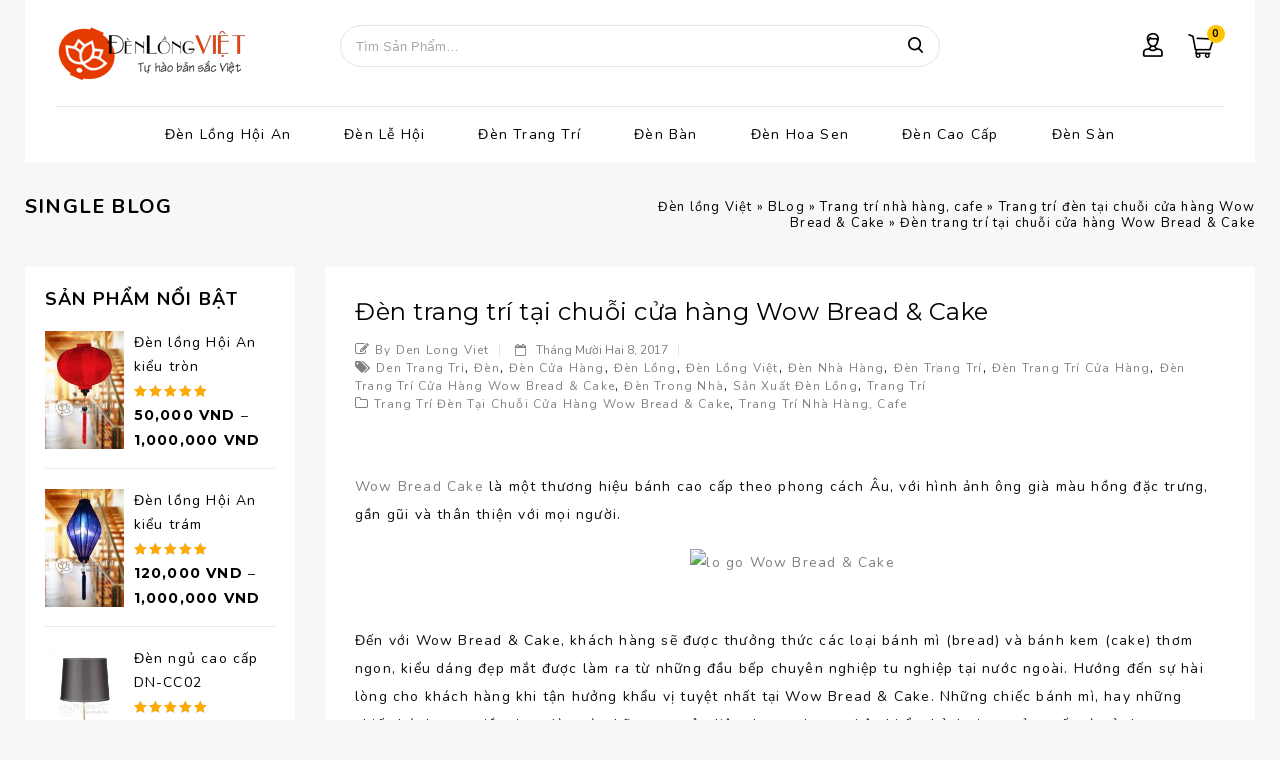

--- FILE ---
content_type: text/html; charset=utf-8
request_url: https://www.google.com/recaptcha/api2/anchor?ar=1&k=6Lc3d00UAAAAAP0FFOQK4NlZq2n5abtUdnwhBDSy&co=aHR0cHM6Ly9kZW5sb25ndmlldC52bjo0NDM.&hl=en&v=PoyoqOPhxBO7pBk68S4YbpHZ&theme=light&size=normal&anchor-ms=20000&execute-ms=30000&cb=a84tzilq4y9
body_size: 49377
content:
<!DOCTYPE HTML><html dir="ltr" lang="en"><head><meta http-equiv="Content-Type" content="text/html; charset=UTF-8">
<meta http-equiv="X-UA-Compatible" content="IE=edge">
<title>reCAPTCHA</title>
<style type="text/css">
/* cyrillic-ext */
@font-face {
  font-family: 'Roboto';
  font-style: normal;
  font-weight: 400;
  font-stretch: 100%;
  src: url(//fonts.gstatic.com/s/roboto/v48/KFO7CnqEu92Fr1ME7kSn66aGLdTylUAMa3GUBHMdazTgWw.woff2) format('woff2');
  unicode-range: U+0460-052F, U+1C80-1C8A, U+20B4, U+2DE0-2DFF, U+A640-A69F, U+FE2E-FE2F;
}
/* cyrillic */
@font-face {
  font-family: 'Roboto';
  font-style: normal;
  font-weight: 400;
  font-stretch: 100%;
  src: url(//fonts.gstatic.com/s/roboto/v48/KFO7CnqEu92Fr1ME7kSn66aGLdTylUAMa3iUBHMdazTgWw.woff2) format('woff2');
  unicode-range: U+0301, U+0400-045F, U+0490-0491, U+04B0-04B1, U+2116;
}
/* greek-ext */
@font-face {
  font-family: 'Roboto';
  font-style: normal;
  font-weight: 400;
  font-stretch: 100%;
  src: url(//fonts.gstatic.com/s/roboto/v48/KFO7CnqEu92Fr1ME7kSn66aGLdTylUAMa3CUBHMdazTgWw.woff2) format('woff2');
  unicode-range: U+1F00-1FFF;
}
/* greek */
@font-face {
  font-family: 'Roboto';
  font-style: normal;
  font-weight: 400;
  font-stretch: 100%;
  src: url(//fonts.gstatic.com/s/roboto/v48/KFO7CnqEu92Fr1ME7kSn66aGLdTylUAMa3-UBHMdazTgWw.woff2) format('woff2');
  unicode-range: U+0370-0377, U+037A-037F, U+0384-038A, U+038C, U+038E-03A1, U+03A3-03FF;
}
/* math */
@font-face {
  font-family: 'Roboto';
  font-style: normal;
  font-weight: 400;
  font-stretch: 100%;
  src: url(//fonts.gstatic.com/s/roboto/v48/KFO7CnqEu92Fr1ME7kSn66aGLdTylUAMawCUBHMdazTgWw.woff2) format('woff2');
  unicode-range: U+0302-0303, U+0305, U+0307-0308, U+0310, U+0312, U+0315, U+031A, U+0326-0327, U+032C, U+032F-0330, U+0332-0333, U+0338, U+033A, U+0346, U+034D, U+0391-03A1, U+03A3-03A9, U+03B1-03C9, U+03D1, U+03D5-03D6, U+03F0-03F1, U+03F4-03F5, U+2016-2017, U+2034-2038, U+203C, U+2040, U+2043, U+2047, U+2050, U+2057, U+205F, U+2070-2071, U+2074-208E, U+2090-209C, U+20D0-20DC, U+20E1, U+20E5-20EF, U+2100-2112, U+2114-2115, U+2117-2121, U+2123-214F, U+2190, U+2192, U+2194-21AE, U+21B0-21E5, U+21F1-21F2, U+21F4-2211, U+2213-2214, U+2216-22FF, U+2308-230B, U+2310, U+2319, U+231C-2321, U+2336-237A, U+237C, U+2395, U+239B-23B7, U+23D0, U+23DC-23E1, U+2474-2475, U+25AF, U+25B3, U+25B7, U+25BD, U+25C1, U+25CA, U+25CC, U+25FB, U+266D-266F, U+27C0-27FF, U+2900-2AFF, U+2B0E-2B11, U+2B30-2B4C, U+2BFE, U+3030, U+FF5B, U+FF5D, U+1D400-1D7FF, U+1EE00-1EEFF;
}
/* symbols */
@font-face {
  font-family: 'Roboto';
  font-style: normal;
  font-weight: 400;
  font-stretch: 100%;
  src: url(//fonts.gstatic.com/s/roboto/v48/KFO7CnqEu92Fr1ME7kSn66aGLdTylUAMaxKUBHMdazTgWw.woff2) format('woff2');
  unicode-range: U+0001-000C, U+000E-001F, U+007F-009F, U+20DD-20E0, U+20E2-20E4, U+2150-218F, U+2190, U+2192, U+2194-2199, U+21AF, U+21E6-21F0, U+21F3, U+2218-2219, U+2299, U+22C4-22C6, U+2300-243F, U+2440-244A, U+2460-24FF, U+25A0-27BF, U+2800-28FF, U+2921-2922, U+2981, U+29BF, U+29EB, U+2B00-2BFF, U+4DC0-4DFF, U+FFF9-FFFB, U+10140-1018E, U+10190-1019C, U+101A0, U+101D0-101FD, U+102E0-102FB, U+10E60-10E7E, U+1D2C0-1D2D3, U+1D2E0-1D37F, U+1F000-1F0FF, U+1F100-1F1AD, U+1F1E6-1F1FF, U+1F30D-1F30F, U+1F315, U+1F31C, U+1F31E, U+1F320-1F32C, U+1F336, U+1F378, U+1F37D, U+1F382, U+1F393-1F39F, U+1F3A7-1F3A8, U+1F3AC-1F3AF, U+1F3C2, U+1F3C4-1F3C6, U+1F3CA-1F3CE, U+1F3D4-1F3E0, U+1F3ED, U+1F3F1-1F3F3, U+1F3F5-1F3F7, U+1F408, U+1F415, U+1F41F, U+1F426, U+1F43F, U+1F441-1F442, U+1F444, U+1F446-1F449, U+1F44C-1F44E, U+1F453, U+1F46A, U+1F47D, U+1F4A3, U+1F4B0, U+1F4B3, U+1F4B9, U+1F4BB, U+1F4BF, U+1F4C8-1F4CB, U+1F4D6, U+1F4DA, U+1F4DF, U+1F4E3-1F4E6, U+1F4EA-1F4ED, U+1F4F7, U+1F4F9-1F4FB, U+1F4FD-1F4FE, U+1F503, U+1F507-1F50B, U+1F50D, U+1F512-1F513, U+1F53E-1F54A, U+1F54F-1F5FA, U+1F610, U+1F650-1F67F, U+1F687, U+1F68D, U+1F691, U+1F694, U+1F698, U+1F6AD, U+1F6B2, U+1F6B9-1F6BA, U+1F6BC, U+1F6C6-1F6CF, U+1F6D3-1F6D7, U+1F6E0-1F6EA, U+1F6F0-1F6F3, U+1F6F7-1F6FC, U+1F700-1F7FF, U+1F800-1F80B, U+1F810-1F847, U+1F850-1F859, U+1F860-1F887, U+1F890-1F8AD, U+1F8B0-1F8BB, U+1F8C0-1F8C1, U+1F900-1F90B, U+1F93B, U+1F946, U+1F984, U+1F996, U+1F9E9, U+1FA00-1FA6F, U+1FA70-1FA7C, U+1FA80-1FA89, U+1FA8F-1FAC6, U+1FACE-1FADC, U+1FADF-1FAE9, U+1FAF0-1FAF8, U+1FB00-1FBFF;
}
/* vietnamese */
@font-face {
  font-family: 'Roboto';
  font-style: normal;
  font-weight: 400;
  font-stretch: 100%;
  src: url(//fonts.gstatic.com/s/roboto/v48/KFO7CnqEu92Fr1ME7kSn66aGLdTylUAMa3OUBHMdazTgWw.woff2) format('woff2');
  unicode-range: U+0102-0103, U+0110-0111, U+0128-0129, U+0168-0169, U+01A0-01A1, U+01AF-01B0, U+0300-0301, U+0303-0304, U+0308-0309, U+0323, U+0329, U+1EA0-1EF9, U+20AB;
}
/* latin-ext */
@font-face {
  font-family: 'Roboto';
  font-style: normal;
  font-weight: 400;
  font-stretch: 100%;
  src: url(//fonts.gstatic.com/s/roboto/v48/KFO7CnqEu92Fr1ME7kSn66aGLdTylUAMa3KUBHMdazTgWw.woff2) format('woff2');
  unicode-range: U+0100-02BA, U+02BD-02C5, U+02C7-02CC, U+02CE-02D7, U+02DD-02FF, U+0304, U+0308, U+0329, U+1D00-1DBF, U+1E00-1E9F, U+1EF2-1EFF, U+2020, U+20A0-20AB, U+20AD-20C0, U+2113, U+2C60-2C7F, U+A720-A7FF;
}
/* latin */
@font-face {
  font-family: 'Roboto';
  font-style: normal;
  font-weight: 400;
  font-stretch: 100%;
  src: url(//fonts.gstatic.com/s/roboto/v48/KFO7CnqEu92Fr1ME7kSn66aGLdTylUAMa3yUBHMdazQ.woff2) format('woff2');
  unicode-range: U+0000-00FF, U+0131, U+0152-0153, U+02BB-02BC, U+02C6, U+02DA, U+02DC, U+0304, U+0308, U+0329, U+2000-206F, U+20AC, U+2122, U+2191, U+2193, U+2212, U+2215, U+FEFF, U+FFFD;
}
/* cyrillic-ext */
@font-face {
  font-family: 'Roboto';
  font-style: normal;
  font-weight: 500;
  font-stretch: 100%;
  src: url(//fonts.gstatic.com/s/roboto/v48/KFO7CnqEu92Fr1ME7kSn66aGLdTylUAMa3GUBHMdazTgWw.woff2) format('woff2');
  unicode-range: U+0460-052F, U+1C80-1C8A, U+20B4, U+2DE0-2DFF, U+A640-A69F, U+FE2E-FE2F;
}
/* cyrillic */
@font-face {
  font-family: 'Roboto';
  font-style: normal;
  font-weight: 500;
  font-stretch: 100%;
  src: url(//fonts.gstatic.com/s/roboto/v48/KFO7CnqEu92Fr1ME7kSn66aGLdTylUAMa3iUBHMdazTgWw.woff2) format('woff2');
  unicode-range: U+0301, U+0400-045F, U+0490-0491, U+04B0-04B1, U+2116;
}
/* greek-ext */
@font-face {
  font-family: 'Roboto';
  font-style: normal;
  font-weight: 500;
  font-stretch: 100%;
  src: url(//fonts.gstatic.com/s/roboto/v48/KFO7CnqEu92Fr1ME7kSn66aGLdTylUAMa3CUBHMdazTgWw.woff2) format('woff2');
  unicode-range: U+1F00-1FFF;
}
/* greek */
@font-face {
  font-family: 'Roboto';
  font-style: normal;
  font-weight: 500;
  font-stretch: 100%;
  src: url(//fonts.gstatic.com/s/roboto/v48/KFO7CnqEu92Fr1ME7kSn66aGLdTylUAMa3-UBHMdazTgWw.woff2) format('woff2');
  unicode-range: U+0370-0377, U+037A-037F, U+0384-038A, U+038C, U+038E-03A1, U+03A3-03FF;
}
/* math */
@font-face {
  font-family: 'Roboto';
  font-style: normal;
  font-weight: 500;
  font-stretch: 100%;
  src: url(//fonts.gstatic.com/s/roboto/v48/KFO7CnqEu92Fr1ME7kSn66aGLdTylUAMawCUBHMdazTgWw.woff2) format('woff2');
  unicode-range: U+0302-0303, U+0305, U+0307-0308, U+0310, U+0312, U+0315, U+031A, U+0326-0327, U+032C, U+032F-0330, U+0332-0333, U+0338, U+033A, U+0346, U+034D, U+0391-03A1, U+03A3-03A9, U+03B1-03C9, U+03D1, U+03D5-03D6, U+03F0-03F1, U+03F4-03F5, U+2016-2017, U+2034-2038, U+203C, U+2040, U+2043, U+2047, U+2050, U+2057, U+205F, U+2070-2071, U+2074-208E, U+2090-209C, U+20D0-20DC, U+20E1, U+20E5-20EF, U+2100-2112, U+2114-2115, U+2117-2121, U+2123-214F, U+2190, U+2192, U+2194-21AE, U+21B0-21E5, U+21F1-21F2, U+21F4-2211, U+2213-2214, U+2216-22FF, U+2308-230B, U+2310, U+2319, U+231C-2321, U+2336-237A, U+237C, U+2395, U+239B-23B7, U+23D0, U+23DC-23E1, U+2474-2475, U+25AF, U+25B3, U+25B7, U+25BD, U+25C1, U+25CA, U+25CC, U+25FB, U+266D-266F, U+27C0-27FF, U+2900-2AFF, U+2B0E-2B11, U+2B30-2B4C, U+2BFE, U+3030, U+FF5B, U+FF5D, U+1D400-1D7FF, U+1EE00-1EEFF;
}
/* symbols */
@font-face {
  font-family: 'Roboto';
  font-style: normal;
  font-weight: 500;
  font-stretch: 100%;
  src: url(//fonts.gstatic.com/s/roboto/v48/KFO7CnqEu92Fr1ME7kSn66aGLdTylUAMaxKUBHMdazTgWw.woff2) format('woff2');
  unicode-range: U+0001-000C, U+000E-001F, U+007F-009F, U+20DD-20E0, U+20E2-20E4, U+2150-218F, U+2190, U+2192, U+2194-2199, U+21AF, U+21E6-21F0, U+21F3, U+2218-2219, U+2299, U+22C4-22C6, U+2300-243F, U+2440-244A, U+2460-24FF, U+25A0-27BF, U+2800-28FF, U+2921-2922, U+2981, U+29BF, U+29EB, U+2B00-2BFF, U+4DC0-4DFF, U+FFF9-FFFB, U+10140-1018E, U+10190-1019C, U+101A0, U+101D0-101FD, U+102E0-102FB, U+10E60-10E7E, U+1D2C0-1D2D3, U+1D2E0-1D37F, U+1F000-1F0FF, U+1F100-1F1AD, U+1F1E6-1F1FF, U+1F30D-1F30F, U+1F315, U+1F31C, U+1F31E, U+1F320-1F32C, U+1F336, U+1F378, U+1F37D, U+1F382, U+1F393-1F39F, U+1F3A7-1F3A8, U+1F3AC-1F3AF, U+1F3C2, U+1F3C4-1F3C6, U+1F3CA-1F3CE, U+1F3D4-1F3E0, U+1F3ED, U+1F3F1-1F3F3, U+1F3F5-1F3F7, U+1F408, U+1F415, U+1F41F, U+1F426, U+1F43F, U+1F441-1F442, U+1F444, U+1F446-1F449, U+1F44C-1F44E, U+1F453, U+1F46A, U+1F47D, U+1F4A3, U+1F4B0, U+1F4B3, U+1F4B9, U+1F4BB, U+1F4BF, U+1F4C8-1F4CB, U+1F4D6, U+1F4DA, U+1F4DF, U+1F4E3-1F4E6, U+1F4EA-1F4ED, U+1F4F7, U+1F4F9-1F4FB, U+1F4FD-1F4FE, U+1F503, U+1F507-1F50B, U+1F50D, U+1F512-1F513, U+1F53E-1F54A, U+1F54F-1F5FA, U+1F610, U+1F650-1F67F, U+1F687, U+1F68D, U+1F691, U+1F694, U+1F698, U+1F6AD, U+1F6B2, U+1F6B9-1F6BA, U+1F6BC, U+1F6C6-1F6CF, U+1F6D3-1F6D7, U+1F6E0-1F6EA, U+1F6F0-1F6F3, U+1F6F7-1F6FC, U+1F700-1F7FF, U+1F800-1F80B, U+1F810-1F847, U+1F850-1F859, U+1F860-1F887, U+1F890-1F8AD, U+1F8B0-1F8BB, U+1F8C0-1F8C1, U+1F900-1F90B, U+1F93B, U+1F946, U+1F984, U+1F996, U+1F9E9, U+1FA00-1FA6F, U+1FA70-1FA7C, U+1FA80-1FA89, U+1FA8F-1FAC6, U+1FACE-1FADC, U+1FADF-1FAE9, U+1FAF0-1FAF8, U+1FB00-1FBFF;
}
/* vietnamese */
@font-face {
  font-family: 'Roboto';
  font-style: normal;
  font-weight: 500;
  font-stretch: 100%;
  src: url(//fonts.gstatic.com/s/roboto/v48/KFO7CnqEu92Fr1ME7kSn66aGLdTylUAMa3OUBHMdazTgWw.woff2) format('woff2');
  unicode-range: U+0102-0103, U+0110-0111, U+0128-0129, U+0168-0169, U+01A0-01A1, U+01AF-01B0, U+0300-0301, U+0303-0304, U+0308-0309, U+0323, U+0329, U+1EA0-1EF9, U+20AB;
}
/* latin-ext */
@font-face {
  font-family: 'Roboto';
  font-style: normal;
  font-weight: 500;
  font-stretch: 100%;
  src: url(//fonts.gstatic.com/s/roboto/v48/KFO7CnqEu92Fr1ME7kSn66aGLdTylUAMa3KUBHMdazTgWw.woff2) format('woff2');
  unicode-range: U+0100-02BA, U+02BD-02C5, U+02C7-02CC, U+02CE-02D7, U+02DD-02FF, U+0304, U+0308, U+0329, U+1D00-1DBF, U+1E00-1E9F, U+1EF2-1EFF, U+2020, U+20A0-20AB, U+20AD-20C0, U+2113, U+2C60-2C7F, U+A720-A7FF;
}
/* latin */
@font-face {
  font-family: 'Roboto';
  font-style: normal;
  font-weight: 500;
  font-stretch: 100%;
  src: url(//fonts.gstatic.com/s/roboto/v48/KFO7CnqEu92Fr1ME7kSn66aGLdTylUAMa3yUBHMdazQ.woff2) format('woff2');
  unicode-range: U+0000-00FF, U+0131, U+0152-0153, U+02BB-02BC, U+02C6, U+02DA, U+02DC, U+0304, U+0308, U+0329, U+2000-206F, U+20AC, U+2122, U+2191, U+2193, U+2212, U+2215, U+FEFF, U+FFFD;
}
/* cyrillic-ext */
@font-face {
  font-family: 'Roboto';
  font-style: normal;
  font-weight: 900;
  font-stretch: 100%;
  src: url(//fonts.gstatic.com/s/roboto/v48/KFO7CnqEu92Fr1ME7kSn66aGLdTylUAMa3GUBHMdazTgWw.woff2) format('woff2');
  unicode-range: U+0460-052F, U+1C80-1C8A, U+20B4, U+2DE0-2DFF, U+A640-A69F, U+FE2E-FE2F;
}
/* cyrillic */
@font-face {
  font-family: 'Roboto';
  font-style: normal;
  font-weight: 900;
  font-stretch: 100%;
  src: url(//fonts.gstatic.com/s/roboto/v48/KFO7CnqEu92Fr1ME7kSn66aGLdTylUAMa3iUBHMdazTgWw.woff2) format('woff2');
  unicode-range: U+0301, U+0400-045F, U+0490-0491, U+04B0-04B1, U+2116;
}
/* greek-ext */
@font-face {
  font-family: 'Roboto';
  font-style: normal;
  font-weight: 900;
  font-stretch: 100%;
  src: url(//fonts.gstatic.com/s/roboto/v48/KFO7CnqEu92Fr1ME7kSn66aGLdTylUAMa3CUBHMdazTgWw.woff2) format('woff2');
  unicode-range: U+1F00-1FFF;
}
/* greek */
@font-face {
  font-family: 'Roboto';
  font-style: normal;
  font-weight: 900;
  font-stretch: 100%;
  src: url(//fonts.gstatic.com/s/roboto/v48/KFO7CnqEu92Fr1ME7kSn66aGLdTylUAMa3-UBHMdazTgWw.woff2) format('woff2');
  unicode-range: U+0370-0377, U+037A-037F, U+0384-038A, U+038C, U+038E-03A1, U+03A3-03FF;
}
/* math */
@font-face {
  font-family: 'Roboto';
  font-style: normal;
  font-weight: 900;
  font-stretch: 100%;
  src: url(//fonts.gstatic.com/s/roboto/v48/KFO7CnqEu92Fr1ME7kSn66aGLdTylUAMawCUBHMdazTgWw.woff2) format('woff2');
  unicode-range: U+0302-0303, U+0305, U+0307-0308, U+0310, U+0312, U+0315, U+031A, U+0326-0327, U+032C, U+032F-0330, U+0332-0333, U+0338, U+033A, U+0346, U+034D, U+0391-03A1, U+03A3-03A9, U+03B1-03C9, U+03D1, U+03D5-03D6, U+03F0-03F1, U+03F4-03F5, U+2016-2017, U+2034-2038, U+203C, U+2040, U+2043, U+2047, U+2050, U+2057, U+205F, U+2070-2071, U+2074-208E, U+2090-209C, U+20D0-20DC, U+20E1, U+20E5-20EF, U+2100-2112, U+2114-2115, U+2117-2121, U+2123-214F, U+2190, U+2192, U+2194-21AE, U+21B0-21E5, U+21F1-21F2, U+21F4-2211, U+2213-2214, U+2216-22FF, U+2308-230B, U+2310, U+2319, U+231C-2321, U+2336-237A, U+237C, U+2395, U+239B-23B7, U+23D0, U+23DC-23E1, U+2474-2475, U+25AF, U+25B3, U+25B7, U+25BD, U+25C1, U+25CA, U+25CC, U+25FB, U+266D-266F, U+27C0-27FF, U+2900-2AFF, U+2B0E-2B11, U+2B30-2B4C, U+2BFE, U+3030, U+FF5B, U+FF5D, U+1D400-1D7FF, U+1EE00-1EEFF;
}
/* symbols */
@font-face {
  font-family: 'Roboto';
  font-style: normal;
  font-weight: 900;
  font-stretch: 100%;
  src: url(//fonts.gstatic.com/s/roboto/v48/KFO7CnqEu92Fr1ME7kSn66aGLdTylUAMaxKUBHMdazTgWw.woff2) format('woff2');
  unicode-range: U+0001-000C, U+000E-001F, U+007F-009F, U+20DD-20E0, U+20E2-20E4, U+2150-218F, U+2190, U+2192, U+2194-2199, U+21AF, U+21E6-21F0, U+21F3, U+2218-2219, U+2299, U+22C4-22C6, U+2300-243F, U+2440-244A, U+2460-24FF, U+25A0-27BF, U+2800-28FF, U+2921-2922, U+2981, U+29BF, U+29EB, U+2B00-2BFF, U+4DC0-4DFF, U+FFF9-FFFB, U+10140-1018E, U+10190-1019C, U+101A0, U+101D0-101FD, U+102E0-102FB, U+10E60-10E7E, U+1D2C0-1D2D3, U+1D2E0-1D37F, U+1F000-1F0FF, U+1F100-1F1AD, U+1F1E6-1F1FF, U+1F30D-1F30F, U+1F315, U+1F31C, U+1F31E, U+1F320-1F32C, U+1F336, U+1F378, U+1F37D, U+1F382, U+1F393-1F39F, U+1F3A7-1F3A8, U+1F3AC-1F3AF, U+1F3C2, U+1F3C4-1F3C6, U+1F3CA-1F3CE, U+1F3D4-1F3E0, U+1F3ED, U+1F3F1-1F3F3, U+1F3F5-1F3F7, U+1F408, U+1F415, U+1F41F, U+1F426, U+1F43F, U+1F441-1F442, U+1F444, U+1F446-1F449, U+1F44C-1F44E, U+1F453, U+1F46A, U+1F47D, U+1F4A3, U+1F4B0, U+1F4B3, U+1F4B9, U+1F4BB, U+1F4BF, U+1F4C8-1F4CB, U+1F4D6, U+1F4DA, U+1F4DF, U+1F4E3-1F4E6, U+1F4EA-1F4ED, U+1F4F7, U+1F4F9-1F4FB, U+1F4FD-1F4FE, U+1F503, U+1F507-1F50B, U+1F50D, U+1F512-1F513, U+1F53E-1F54A, U+1F54F-1F5FA, U+1F610, U+1F650-1F67F, U+1F687, U+1F68D, U+1F691, U+1F694, U+1F698, U+1F6AD, U+1F6B2, U+1F6B9-1F6BA, U+1F6BC, U+1F6C6-1F6CF, U+1F6D3-1F6D7, U+1F6E0-1F6EA, U+1F6F0-1F6F3, U+1F6F7-1F6FC, U+1F700-1F7FF, U+1F800-1F80B, U+1F810-1F847, U+1F850-1F859, U+1F860-1F887, U+1F890-1F8AD, U+1F8B0-1F8BB, U+1F8C0-1F8C1, U+1F900-1F90B, U+1F93B, U+1F946, U+1F984, U+1F996, U+1F9E9, U+1FA00-1FA6F, U+1FA70-1FA7C, U+1FA80-1FA89, U+1FA8F-1FAC6, U+1FACE-1FADC, U+1FADF-1FAE9, U+1FAF0-1FAF8, U+1FB00-1FBFF;
}
/* vietnamese */
@font-face {
  font-family: 'Roboto';
  font-style: normal;
  font-weight: 900;
  font-stretch: 100%;
  src: url(//fonts.gstatic.com/s/roboto/v48/KFO7CnqEu92Fr1ME7kSn66aGLdTylUAMa3OUBHMdazTgWw.woff2) format('woff2');
  unicode-range: U+0102-0103, U+0110-0111, U+0128-0129, U+0168-0169, U+01A0-01A1, U+01AF-01B0, U+0300-0301, U+0303-0304, U+0308-0309, U+0323, U+0329, U+1EA0-1EF9, U+20AB;
}
/* latin-ext */
@font-face {
  font-family: 'Roboto';
  font-style: normal;
  font-weight: 900;
  font-stretch: 100%;
  src: url(//fonts.gstatic.com/s/roboto/v48/KFO7CnqEu92Fr1ME7kSn66aGLdTylUAMa3KUBHMdazTgWw.woff2) format('woff2');
  unicode-range: U+0100-02BA, U+02BD-02C5, U+02C7-02CC, U+02CE-02D7, U+02DD-02FF, U+0304, U+0308, U+0329, U+1D00-1DBF, U+1E00-1E9F, U+1EF2-1EFF, U+2020, U+20A0-20AB, U+20AD-20C0, U+2113, U+2C60-2C7F, U+A720-A7FF;
}
/* latin */
@font-face {
  font-family: 'Roboto';
  font-style: normal;
  font-weight: 900;
  font-stretch: 100%;
  src: url(//fonts.gstatic.com/s/roboto/v48/KFO7CnqEu92Fr1ME7kSn66aGLdTylUAMa3yUBHMdazQ.woff2) format('woff2');
  unicode-range: U+0000-00FF, U+0131, U+0152-0153, U+02BB-02BC, U+02C6, U+02DA, U+02DC, U+0304, U+0308, U+0329, U+2000-206F, U+20AC, U+2122, U+2191, U+2193, U+2212, U+2215, U+FEFF, U+FFFD;
}

</style>
<link rel="stylesheet" type="text/css" href="https://www.gstatic.com/recaptcha/releases/PoyoqOPhxBO7pBk68S4YbpHZ/styles__ltr.css">
<script nonce="ZH2FG6ugORSZm9cEyWTJdg" type="text/javascript">window['__recaptcha_api'] = 'https://www.google.com/recaptcha/api2/';</script>
<script type="text/javascript" src="https://www.gstatic.com/recaptcha/releases/PoyoqOPhxBO7pBk68S4YbpHZ/recaptcha__en.js" nonce="ZH2FG6ugORSZm9cEyWTJdg">
      
    </script></head>
<body><div id="rc-anchor-alert" class="rc-anchor-alert"></div>
<input type="hidden" id="recaptcha-token" value="[base64]">
<script type="text/javascript" nonce="ZH2FG6ugORSZm9cEyWTJdg">
      recaptcha.anchor.Main.init("[\x22ainput\x22,[\x22bgdata\x22,\x22\x22,\[base64]/[base64]/[base64]/ZyhXLGgpOnEoW04sMjEsbF0sVywwKSxoKSxmYWxzZSxmYWxzZSl9Y2F0Y2goayl7RygzNTgsVyk/[base64]/[base64]/[base64]/[base64]/[base64]/[base64]/[base64]/bmV3IEJbT10oRFswXSk6dz09Mj9uZXcgQltPXShEWzBdLERbMV0pOnc9PTM/bmV3IEJbT10oRFswXSxEWzFdLERbMl0pOnc9PTQ/[base64]/[base64]/[base64]/[base64]/[base64]\\u003d\x22,\[base64]\\u003d\x22,\x22wpQrX2jClcO2wqbCp8OdWcO9dE7DjxN+wp4Qw5JDCjrCn8KjDsOGw4UmWsOSc0PCoMOWwr7CgDA0w7x5f8KXwqpJY8Kad2Rqw6A4wpPCvcOJwoNuwrkww5UDRF7CosKawpjCncOpwo4rDMO+w7bDq0g5wpvDsMOowrLDlHMUFcKCwrc2EDFpG8OCw4/DqMKYwqxORTxow4Uqw6HCgw/CiDVgccONw5fCpQbCnMKVecO6b8OzwpFCwo5hAzExw6TCnnXCusOOLsObw6dEw4NXNcO2wrxwwrbDvjhSOxgSSmBGw5NxRMKaw5dlw7/DmsOqw6Qdw4rDpmrChcKQwpnDhTDDvDUzw5E6MnXDk2hcw6fDjHfCnB/CucOrwpzCmcKeNMKEwqxtwqIseV5fXH15w6VZw63DsFnDkMOvwq7CvsKlwoTDq8Kxa1lhLyIUEFZnDVLDsMKRwoktw7lLMMKDdcOWw5fCvMOEBsOzwoLCn2kAIsOGEWHChF48w7bDgjzCq2kCXMOow5Uxw6HCvkNHNQHDhsKWw6MFAMK/w7rDocONdMOcwqQIdxfCrUbDiyZyw4TCpnFUUcK8ImDDuQ5/w6R1UsK9I8KkBMK1RkoOwqAowoNXw7s6w5RIw4/DkwMoX2g1McKPw65oEsOuwoDDl8OPE8Kdw6rDqVRaDcOmVMKlX0fCnzp0woJTw6rCsW5RUhF8w4zCp3AbwoprE8O7N8O6FSkPLzBGwrrCuXBxwqPCpUfCuGvDpcKmbE3Cnl9mJ8ORw6FOw5AcDsOYAVUIRcOPc8KIw5hrw4k/AwpVe8OYw7XCk8OhAcKJJj/Cn8KXP8Kcwq3DqMOrw5YZw7bDmMOmwpp2EjoAwrPDgsO3emLDq8OsfMOHwqEkeMOBTUNzWyjDi8KIVcKQwrfCpcOufn/CsDfDi3nCiQZsT8OFM8OfwpzDssO1wrFOwplSeGhRNsOawp0vLcO/Wy7Cr8KwfnTDrCkXZ0xAJW/CrsK6woQuCzjCmcK9fVrDniHCpMKQw5NzBsOPwr7CvsK3cMOdJ3HDl8Kcwrgwwp3CmcK0w5TDjlLCpno3w4kuwrojw4XCusKPwrPDscOLYsK7PsOQw59QwrTDl8K4wptew5nCiDtOAsKJC8OKUn3CqcK2K3zCisOkw4MQw4x3w60cOcODVMKqw70aw7HCpW/DmsKMwpXClsOlKTYEw4IrZsKfesKsXsKaZMOUYTnCpyIhwq3DnMO/wqLCukZrY8KnXWUfRsOFw4dXwoJ2PlDDiwRVw45rw4PCsMK6w6kGPcOOwr/Ch8OLAH/CscKYw7oMw4xzw7gAMMKOw4lzw5N7Gh3DqzTCtcKLw7UYw4Amw43CvsKLO8KLai7DpsOSIMO1PWrCs8KmEADDgVRAbTvDuB/Dq2YqX8OVH8KCwr3DosKxX8Kqwqo+w4EeQk0CwpUxw6XCgsO1csK6w5ImwqYNLMKDwrXCsMO+wqkCNsKcw7p2wq/CrVzCpsOPw6nChcKvw6RMKsKMYMK5wrbDvBDClsKuwqEcIhUAVHLCqcKtcm9wBcKuYETCqsOHwr/DszMlw7vDqXPCvGbCsEJjP8KIwoTCnlFxwqfCpRZMwqTCrG/CrMKCCHc7wq/CucKrw67CmhzCiMOXLsOmT1EiOAFyc8O9wqvDlEt3eBrCsMODwoDDhMK9TcK/w5BmcDHDq8OUShQawo/CrcOgw59bw5A/w6/[base64]/CksKVQ2TDryPCnygXwpzComPChsKuQMOuwo09VMKuCQRvw7sTecKbEG4DUGxbwp/[base64]/CrDFswrPCuCrCiCdTw4J1MMObw4DCuBfClsKIwpc4w63CrBVrw5F5BMOxWMOQG8OZA1PCkR1QVw1lIcOIXy4ow6jDg1nCgcKdwoHCkMK/BkYrw4UewrwEfFBWw4jDvjjDscKhPlHDrRbCnV7ChsKbLFY/Jn0dwonCrMO+N8K1wofCpsKDMsKgcsO3QVjCm8OOJX3Cl8OfIkNNw60aUgRywrFHwqwvOMO9wrUjw4rCssO2wpc/DGPCuUtxNS3DpFfDhsKCw4jDgcOmccO9wqjDjW9Xw5BrbsKCw4VSWGfDvMKzWMKqwqoLwrxyY14BZMOQw6fDiMOxeMKZD8Ozw7rCmjEEw47CkMKXFcKdDRbDt1Agwp3DkcKCwoDDlMKLw4pkIcObw4w3L8KWL3IkwqfDly0makgAEx/DvmbDlzJIWhPCnsO0w51oWMKICjVhw7RHcMOKwoR+w7bCpiM0asOfwqFVasKiwpw9TUtpw6Y/wqYiwprDvsKKw6nDpV1Qw4Qlw4rDrj4ZZsO9wrlZRcKbMmzCuBjDk2g9UsK6bl7Cth1sMMKXKsKvw5LCgyLDikUHwqE6wp95w71Kw7TDqMOTw43DsMKTSAPDkQg4fU11MTAswrxiwqMAwrlWw7F+LD3ClDXCt8KRwqgsw4hHw4/CsGQQw6TCugvDvcK4w7zDukrDrRvCgMOTOxRjFcOlw79VwpXDpsOcwr89wpx4w6MSasOEwp3DjsKkIVHCn8Ovwp4Vw4rDuyEuw4zDvcKCFEQNVzvCvh1mRMOjeUnDkMKuwo7CsgHChMOMw47CucK6wroZasKHNsKDXMO0w7/[base64]/CrMOlwoPCnVQQwprCoRPCisOZOnVJcB4JwoLCtcObw4jCi8ODw5w1a15YWVgTw4fClVfDsGXCp8O6wonDh8KlSSrChmXCg8Oow4/Di8KIw4B9OBfCsz4pMBXCt8ONOGvDg1fCnsO/wrjCvUokeAZ3w6zDiUPCm1JrMVdAw7bDmztCbxpLFcKFbMOrICvDjMKcSsOHw6U4akB8wrPDtcO1fMOmJh4MR8OXwrPCgkvCjg8Qw6XDucOawqzDscOHw57CrsO6wqg8w7PDiMKTGcK/w5TDoCtUw7UAfVnDv8KPwqzDo8OZMcKbSA3DiMOqXEbDmnrDh8OAwr0tXsODw7XDnFLCscK9Rz9yFcKSYMOXwqzDqsKowr5GworDnX04w6fDrMKVw6tHFcORDMK4bFDCsMOCDMK/w78pN1wvYMKOw4dlwrd/CMKaNMKNw4fCpiPCr8KDA8KlaF7DgcK6ZsK4a8Ohw7BXwo3CpMOEQTAEN8OCUTMow6FDwpN5dysBZ8ObCTdpQcKBFzzDuHzCq8KEw7dlw5nCjcKYw7vCtsKyfDQPwqtdZcKHATnDvsKnwrZ0OSt6woXCtBvDnyoGAcOOwrBbwp1THcK5WsKjw4bDgVFpKntAD3/[base64]/Cn8KSwqcAw5LCkDNFe8OiJMKtw4dfw71dbBTCuMOkwqbDuRtOw5/ChBxtw6vDi24owo3Dr3x9wpBOHzTDo2TDhsKAwoLCnsK6woVUw5vCp8K1UV3CpcKadcK9wrRCwrEhwp3DjxoIwrUPwovDtzZ9w6bDpMOrwoJ5WzzDnHsPw4TCrmHDnT7CmMOSAsK5UsKWwojDu8Kuw5DCjMKeBMKnwqfDu8KXw4hww5x/Qx4obkE1VMOgCyDDg8KDRsKmw6FWJCFUwq18JMO6B8KXScO2w7UmwoFtPsOGwr95EsKNw5Mow7szRcKlesOiBMOyPT9vwrXChX/[base64]/CisO+wpkzDMOPwo7Cj8KaVcKhwoxBw5DCkmDCpsOoasOpwoorwoBddEcKw4PCpMO0SEJnwoBrw5XCi1Frw5Y+OhE0w74gw6jDlcOQGh84SRHCqsOMw6JDAcOxwpLDl8KpP8KlTMKSAcOyA2nDm8KXwqfChMOeB01XT2/CsStVwpHClVHCu8OpMMKXUcOSU0dPN8K4wrfDusOGw65PNcOrcMKBP8ONc8KOwr5mwogEw6/CrnIKwp7DqF91wr/CihBpw4/Drk56eFEuf8Kqw5FPGcKGBcOQbsKJG8O8F1wtwqo5OQPDmsO3wovCkWDCsQ1Kw71cKsOUIcKQwqzDuW1dfsOBw43CtTNOw6TClcOkwpZWw4jChcKzIxvCtsKSa1Msw6rCl8Kzw4knwoVxw6PClwAmwpvDsAUiw6TCt8OgE8Kkwqo6dcKVwrF5w54/[base64]/CnsOLwpLCkcOqKw7Ck3jDgQ1kwrgAwo7Ch8OHZUrCkBHCr8OwbQXCn8OSw453EsOgwpIDw6YeBUsACMKbdFfClMOHw45sw67Ct8KOw5coAj/DnFnCthVxw6cxw7QfMQx/w55eYAnDnA4vw6PDucKdTjhgwoogw6MrwprCtjzCoTzCh8OswqPDgcKACQVeZ8KTwr/DnzbDlwU0A8OyMcOBw5lXBsOIwr/Cs8Kawr7DlsOJIQlCSw7Dk1XCkMOYwqfCoyc9w6zCqsOKLVvCjsKPW8OcN8O5wqfDj2vClBZgLlTCuXEEwr3CtwBNecKmNMKcSnvCkljCgUdJQcObOcK/wqPCnjlww5zCscKpwrpCNhrCmkJ+GSLCihM6wo3Dm2PCgWTClzJVwoIawrHCvmcPZEoLKcKuF0YWQsOUwrAMwp0/w6UFwrI1dRjDoAxwOcOsVsKQw4XCksOqw5/ClkljCMOSw6IjfsOpJH4oYEgwwq0OwrRdw6zDjcKVFcKFw6nDv8OCHRstGnzDnsOdwqoVw7ZgwobDujfCsMKMwotyworCsT3CqsO0FAU/BX3DgMOLaysXw67DkifCtsO5w5NMGHc7wqQREcKHd8Oaw6AMwppnAsKrwovDo8ODAcKWw6JbIyTDpkZuGcKGYQzCu3AFw4TCiWI5w7xePsOKd0fCpiLDrcO6fWrCpnU7w4t6a8K/WMK/Ywl7bgrDpDLDmsKLXCTCi0PDpUV2K8K2w4oDw7bCksKMYHBiHU4eAsO8w77CpsOQwobDhFNsw5lBUm/CmMOiH2bClsORwoM3MsOcwo/[base64]/DmGvDswBCEMKXw4nDqMKhw4zCg28Uw5vCm8O4acKkwqURb1DCqsOqdFpEw6PDp0rCoGZWwp04IkRcaWDDt3zDlcKEMFbDmMK1wr8fP8OBwq7DhMO1w7HCgcKxwpfCp0fCsWTDksOeXF/CtcOFcAHDnsO4wqDCpkHDr8KOEgHCjsKVR8Kww5rClE/[base64]/CrsKDbMO1wpsKwp1CesOXw7jCi8OSw53DrMK7w6PDrlVXwqnDqnJVGHXCmS/Dvl47wqjChsKqScO/wqjClcKiw64MAlDCtzjDp8K5wozCoio0wqEcQsKywqPCvcKzw5rCscKJPsO/N8KFw4PDqsOEw4zCnUDCiVMkw43CuyHClxZvw4bColRwwpXDhUtAwpnCs0fDmFnCksKhHMOYT8KNXcK3w7gswonDiFXDrsOgw7oQw4kLPg0NwrBeHnwtw6UnwolDw7E3w6/CnsOocMKGwoPDmsKcccOlGkFTLcKVdg/DmVfCtWXCucK0X8OzG8Kvw4ohwrXCmRPChcK0wqfCgMOEbE4zwrc7wqXCrcKzwqA8DzQoWsKKLz/CksOifk3DvsK4aMKtV1PCgyoLW8OJwq7CmivDpcOfSGkFwo4AwpQ+wrdxGQYSwqt3wpvDr29EW8OEaMKIwpxWfV5mAknCgC0Rwp/DtkbDucKPcBjDmsOUNMK8wozDiMOgMMOzL8OJBVHCtMOpdgJhw5YLcMKjEMOWwoLDvBUUGVLDplULwpJ3wo4Pb1YFJ8K5asKcwr0Hw6Zyw4h1cMKHwppIw7FDGcKdJMKNwrQWwo/CocOqKVd4JQ/DgcOKwqzDp8K1w7jDgMKGw6VSA3fCucOsJcOKwrLCrBVRVMKbw6V2E2TCsMKnwpnDhRnDv8KzNSjDkAvComloXMKWXAPDs8KGwqsIwr/DrGcfFWIaJMOzw5k+U8Kxw5cwXF/CsMKTfRXDgMKAwpMKw6bDucK0wqlUdyx1w7LCtBoCw4BkfHoiw6DDnMOQw5nDq8Knw7sDwoTDhwAnwpDCqcOIPMOlw7BBacOlCkLChzrCosOvw4XCgFceQMOxw6pVInBsIWvDg8O/FXTDhMKmwp1Yw6cZdTPDqBMbw7vDlcK8w63CmcKLw4xpfEMiAkI7eTbCpMOcV0c6w7DCgwPDg0skwopUwpUpwpTDmcOgwqh0wqnCgcKzw7PDpk/DtmDDoQhPw7R7ZnzCkMO2w6TClMODw77CvcO3XsKzUcO5wpbCpmTCmcOMwr9owqnDnmBiw5PDocK6JAMcworCiAfDmS/Ck8O1worCm0A4w7xJwrTCt8O/HcK4UcKJZGBNCQg5VMOHwooGwqlYV2xoXcOqInEWAxjDozwjf8ODAisLH8KGIW/Cn1rCiFw9w5Jtw77CisOtw7tlwrzDshU4AzFBwpPClcOew6/ChkPDrQfDsMOrwrQBw4bDhANXwoTCuwPDr8KCw7jDkWQgwoMuw7FbwqLDmBvDmmDDiFfDiMKmNDPDg8O/woPDl3USwo8ID8KnwolND8K/XsOPw43CtcO3bwHDssKbw5duw6p5wp7Crg9DY1XDnMOww5PCgjdFR8KRwo3CvsK9RD/DuMOlw5tlUsO+w7s4LsOzw70qOMK9ezbClMKTDMOPSmzDgW47wrxvQyTCk8KiwoDCk8OUw5DDkMK2ZmYew5/DocKVwqBoUz7Dv8K1aHPDtsKFUGjDncKBw7gaP8OrV8Kmwq8sRnfCmMKTw67DpyzClMOCw63CpXDDrcOKwpkvdm9sAwwZwqXDqcOZZjLDpi8kWsOzw7pSw7wew5pcDWrDncOxI1/CrsKlPcO1w6TDnQpkwqXChHRhwqRBwqrDnC/DrsOWwpJWMcKywoDDlcO1w7/[base64]/Dr1zCksOnwqbCqXVTwqvDlsOnLcKtXcKDw67DgVQRwoHCgBLDnsO0wrbCq8KoC8K6Nicqw4XClGJPwokWwqhQOkBEblPDncOlwoxpdjQRw4vCvw/[base64]/fhJqbsKlw4LCtMO6GsO6X8OlwovCvMKADsO+NsKKw6UuwrI4wqDChsKiw6Q7w49Jw6HDmMKRC8KgRsKDdybDiMOXw4A/CkfCjsOSBH/DgxDDs2DCjSoJVx/CqA7DpUt8P0RdTsOMZsOvw7prfUnCogJ6JcKXXBhqwo43w6jDnMKmDcKiwpjDtsKBw7Few7xdf8K2eHjDv8OgE8Olwp7Dr1PCjsOnwpMYHcK1NhTCk8KrDkd/[base64]/[base64]/aMOuE8K3cj0+wrA0MMO7wpXCgMKyM0zDkMOnMi81w6ksADh0bcO9wonCsBMgKsOSwqzDr8KTwpvDvFbCjcOHw6bCl8ObV8OLwoXCrMOFH8Kowo7DhcO1w7YnQcOIwpIZw5vCjzMYw64Mw54xwoE1Qi3ClRNNw688RcOtS8ObVsKlw6liE8KseMKJw7/CkcOLa8Kyw7bCkTJzaDvCgnLDhwTCoMK2woRYwpsCwpxlMcKtwrFQw75+E3TCp8OVwpHChsK5wrLDu8OLwqXDh0HCncKNw65Sw4oaw4HDjHTCgRzCogQiQMOWw4tvw67DujDDiSjCmyEFIUXDnGLDiWUFw71cXGbCkMO/w6vDlMORwpl1DsOCKcO2B8O/RMK/woUUw7UfLcOpw6MrwoDDgHw9BsOlUcOiBcKNLgLCiMKYKRjDscKPwqHCqlbChjcqDMO2wp/DhjsQQipJworCjcOKwqh/w4MPwr3Cvj4mw4/[base64]/WlpnRBIaaMOTEsKmMS52ex/[base64]/Do8OrwqnCgBrCu8Ouwp7CucKsR2NWaTLCgjjCvsKpQDvDhBDDjBHDqsOhw65HwqBQw7rCksOwwrLDn8K8LX7Dr8OTw4t7Ul8Vw4F4EsODG8KzPcKIwrBYwpLDs8Ojw7wOCcO7woDCqjoPw4nCkMOhfMKkwrkuacObccKiHsO0dMOhw5/DuEzDs8KUNMKDahzCtBzDkHclwpxdw4PDvHPDol7CtMKNTcOfRDnDgMOVDMK6U8OYNS3CksOfwqjDukV7BcOgDMKAw4LDnDHDu8OQwovCqMK/ecKgw6zClsK1w7LDvjgCEMKlXcONLCM8bcOMQ3XDkx3DgcObccOKT8K/wq/[base64]/Dj8KBExQYwq50wpnDo1TDiQgCw5hPdRwgfsKxcMOqw5HCnMOEWVnClMKcbsOAwrwmaMKUw6YIw6DDijEvbsKLXQ1vZ8Ozwqllw7/[base64]/YjnDlcOkYTbDtsKlw6HCgmLCp8K6AW1EUMOAw6HDsVEMw4/DscOiWsOiwoFEBsKoY1fCj8KUwqXCuwvCkDYxwr8zcUlfwo3CujxZw4ZSw7vCt8KDw7DDl8OSF1ckwq11wqdANcKKSmvChSLCpgsdw7HCkcKkKsKJe2hlwodKw6fCjD4MLDEYIxJ/wrHCrcKqPcO/[base64]/DkWvCqMO4wpPCocOwwqNPASrCiGEZw4XCoMORwoESw5kiwoTDhDjDolPCq8KnUMOlwr1OQhROJMK6acKtMxBLQyBoZcOMScO4QsKDwoZDEDtYwr/ChcOdCsOYM8OqwrrCoMKdw6fCokPDr3Vcf8OmDsO8YsOVMcOxP8Kpw6diwoRrwp3DvsO6Ry8RZ8KZw6XDo0DDi0QiCcK5HWIFV3LCnGlGExjDj3/DqcKTw4zCs3c/w5bCn3VQW2tVCcKuwo4WwpdRw55SPVnCsVkvwrN9ZkfCvxTDozfDkcOMw5bCtRdoH8OEwo7ClMOWG0UnUkAxwpA/[base64]/RsOfw7nCm8KpwozClQPCr3pHdW1VRMKeIMOgYsODZ8KEw7J6w5d0wqUALMKZw51XEMOKamt/XMO/wrERw7fCmC8raDlEw61XwrDCphpVwpzCu8O0FCgQI8KDBXPChhrCtMKReMOOK1bDgGvCgcKJcsKYwo1vw5XCi8KmK2bCscOdSmBKw75rehXCrgrDnjjCg0TCm082w7QMw5J8w7BPw5Rhw7bDh8O+Y8K+dsK4w5rCn8K4wo8sV8KVF1/CssK8w4TDqsKrwqsOZm7CqlXDqcK8Dg1cw4rDlsKgTB3Cjn3DgQxnw7LDtcOiSh5uS2E9w5slw6rCl2Iaw7VYbMO/wpk7w5Mxw7/[base64]/DsXRAwpvDhMOuw57CvcOLwr9uZMOKXV4aDcKbSFNRKxx8w43Dgw5LwpVjwqljw4/DgyJpwpXCuzArw4VUwrpxRAzCnMKzwrhyw6p4BzN4w69pw4XCisKSOSR0U0nDsl7CjMOQwrfDhyEKw6kaw5vDjG3Dn8KQw4rCnn1qwoh1w4IBL8KewoDDmiHDmlMeZ3tswp/CoSnDkjTCgSB3wrLCkRnCs1wSw5YBw7LCpTTCosKqacKnwo3DlMKuw4ouCyVVw6o0LMKZwrfDvTPCqcOWw4UuwpfCuMK0w6XChy9qwrXDqBMaO8KMOBVlw6fDiMO/w7DDsDtCc8OED8OMw6V1UsOBFEpHw5Y7WcOPwoBXw5Y0w53Ck2ocw5vDnsKgw6PCv8OtJ08yD8OWOxLDvEfCgRhMwpjCo8KqwrTDii7DhMK3AS7DhMKfwovCpMO0ciXCqUDCh38wwonDqcK9DsKnXcK9w4F/[base64]/Cs0PDrMOrJn9qwofChhANOMK1OsOJwqDCk8K8w57DtkPDocKUfUthw4/[base64]/[base64]/[base64]/w6MVw6NCJ23Dh8KXwpc1w6YHOsKyw7/Du8OOwqzCozZ2wrLCuMKDecO2wpnDk8Omw7Z5wpTCu8KOw7w7wqfCn8Kiw7Uow4XCqmoAwqvCkcKEw6FRw4EGw5tbcMOaXRPCjWvDpcKJw5sqwrfDssKqXlvCscOhwqzCjkE7LcOfw7Euwr7ClsKXKsKpPxLDgifCoQzDkCULFsKEdyjCm8K0woNMwpcdP8K/w7bDuAfDssK+OlzCrnk5AMKEcMKQZk7CqjfCiVTDh3RvesK1wp7Doz99DSZ5CwEkfktyw5RRKSDDv3bDm8KJw73CgGI0YX7DvQUEAm/CjMKhw4YtUcKne1E4wp5xUlh/w6XDlMOnw4TCgzsQw4ZaQD8UwqpHw4fCih5hwoYNGcK6wobCtsOmw6c3w7trCMOfwo7Dn8KLPsK7wqLDkWLDoyzCqsKZw43DuU4aCSJ6wpjDqAXDp8KvDQHCtHtGw4bDsFvCkgEJwpdRwqDDj8KjwoNQwo3Dsz/Co8ODw7sPBAg/wpcDK8KSw5DCmGXDgmvCth/CtcK9w6J7wpDDvsKIwrHCqjRiZcOLw53DtcKqwpFFdEjDt8KywpM8d8KZw43CgMOLw6bDq8Klw5DDgg3DhcKUwpdRw6plw4cjDcONDcKXwqRdCsKow4nClMKyw4g0QzoLXV3Dvk/CsRbDikHCiQ4MbcKhRsOrF8KGSyxTw6kyJxjCjyXDgsOAPMK0w4XCj2dOwrFQI8OcKsKTwpZNYsKcYMKpAChsw7pjVTxsU8OQw5/DoRTCkDFPwqrDksKWfsKZw7vDhS/DusKDeMOlSRxiDsK4bBVSwrg2wrk8w4Ntw6Qkw5V3ZMO0woQsw7fDncOJwpElwqjDv2cHdMKeKMOkDsKpw67Dq30tScKkF8KMBnPCkkDDpF7Dqn91WE/CkR0zw4rDi3/CiXQ3c8K6w67DlMOlw5fCjBI8AsOyVhQjw6wAw5XDvg7CuMKIw5Yxw4XDhcOUUMOHO8KaUsKkaMOmwqMKWcO/SUwmacOFw5nCsMOuw6bDvMOFw7nDmcOFM2E7KVPCqsOiNFdHaTwkcB9nw7zDtcKhHgzDq8OhMG7CuEBswr0kw6nCp8KRw7xcQ8ODwr8SVgrCl8KKwpUAAUbDiUR3wqnDjsKswrTDpDPCk1vCnMK7w5NEwrd4bi5uw6HCkFTDs8OqwqpRwpTCv8OcacK1w6hUw7MSwp/[base64]/DlhB/YcKxasO0w5XDqMOuBDQ4wq/DujhMXBNbYDDDssK3dsKSYjZuAMOpQMKZwp/DhcOdw4PDk8KwZVvCn8Ohd8OUw4zCgsOLekHDjGYiwozDiMKTXAfCsMOsw4DDuG3ChcOHXMObDsKrY8Klw6nCucOIHMOVwrJfw5hjNcOOw7kewq9SOgs0wrhBwpbDjcO4w6soworDssKXw7hGw7DDvybDlcOdwr/Ct2AYYcKMw5vDhFJHwoZfKsO3w58uH8K3Kwkow6lcSsOSExopw4ISw4BDwo1dPSQBOiDDi8OrQirCuxsDw43Dq8KpwrLDrkTDkjrDm8Oiw6x5wp/[base64]/DjRbDj2HDrsO4w70JVsOlwqDDlnQTH1PDv0zDpMKFw7/CvBAcw7PDnMO4D8Odfk0IwrfCl3sSwohUYsO4wpXCsHXCr8K6wp1hPsKBw5bChDjCmgnDhsOGOgpfwrY7DkRmbMKfwrUUPSHCo8OCwpsbw53DmMKpaAI+wrNtwqvDlsKVNC4eacONFBdmwqo/woPDoWsJNcKmw4QYCUFRX3dobQFNwrZic8OEbMOHRw/DhcOzdirDrWTCj8KydcOeGXU1ZsOBw4AbaMKUV17DiMOLA8Oaw4ZIwpZuHCLDoMKBfMKWYgfCmcKyw6U1w6oGw5LDlcK9w7dlElgySsO0wrRdMMKowoZIwp4IwoxvfMO7AkHCgsKGfsKkWsO4ZAPCp8OLwrjCi8OHR1BLw5LDq34cDBnCtUjDoygaw6/DszTCrRsvd2bCn0d5wpbDucOcw5/DsXYpw47DvcO6w5/[base64]/DhMOUwqzCskdUGcKaVkBKwrDDhcOsb8KtR8OfwqIqwqzCti8zwqkjQWzDonsIwpsNACDCkcKnbDxYbELDl8OGZDnCjhXDuBhcdh9Iw6XDkWLDmHB5wqPDgBMYwqwZwrEcXsOyw5BBIErDu8Ktw6x6HS4/[base64]/CrVMtSMOOeWPChV5XwpshaA/DsMOLS8Ouw5zDgFsBw5rCg8KqWzTCm3oNw7cwNsK+fcKHRgtBXsOow5HDvcOVYA1lZQsGwonCtHfCs2nDlcOTRgsPAMKKGsOWwpB8LcOsw6vCnSrDkhTCsRzChV58wrxxcH9+w6bCtsKZdQDCpcOIw5LCvGJdwo4kw6/DpgzCvMKoIcOPwrXDu8Knw5LClj/DvcOxwqRxNXvDvcKmwpfDuBxQwotJCVnDpnlzLsOgw6fDlRlyw5VtK3PDoMKhb0AlbHYow6rCvsOJdVPDvyNfwog8w7fCvcOmQMK0AsKxw41zw6lkGcK5wrLCs8KGby7CrkzDpz0twrXDg2BVEMK/QyFTJHpPwoXDpcKKKXANfxHCqsO0wq9Tw4vCpcO8fsOWG8Kbw4rCljNMO0XDjTkUwqZvw4/DkcOyQBRUwprCpmRnw47CrsOmNMOLfcKCWgUtwqrDjDPCi1bCvGMvX8Kfw4ZtVCQ9wp5LQgjCog4UbMKqwqPCsARLw5LCnyTDmMOYwonDhTvDk8KGO8KXw5fCuS7CnMO6wp/Dj3LClREDwpt7wpJJG3/Cn8Kiw7rDmMOWDcO+EgTDj8OmZ2ppw7giG2jCjTvCkQoVLMOMNEHDpHPDoMKCw4zDgMKJVV48wq/CrsKUwowIw6sew7bDsEjCv8Ksw5E5w5Rjw61KwrlwJMKsSmHDkMOHwoHDssOsO8KFw5jDgWEfc8OgU0zDoGNVaMKJOcK7w79ZX1JXwqIfwr/CvMOoaH7DtMKjFsO9O8O1w5vCnwIhXMKTwpZPE2/CgGDCuizDlcKxwoBzFFnDpcK5wrbDkTR3UMOkwq3DjsKrTkzDscOvwrtmR0lcwrgmw7/DlMKNEcKXw7rDgsKyw6cSwq8Zwr8twpfCmsOtTsK5TnzCsMOxTxEJbnbChA1BVQvCksOWVsOXwqouw6tVw5Euw4bChcKiw71Bw5PCjMO5wo5Ew5zCrcKDwp0AZ8OWK8OgJMOQT1UrOyDCi8KwHcKqw6TCvcK5w6vCsTw/wqPCmngXB1/Cr2/DsnvCksOidx/CpcKUESk/w7fCg8Kswplna8KLw6Zxw4sDwrw+ISZqMsO1wp1/wrnCqV/DjcKVBTDChDLDrsKdwocXXktpARfCvcO3WcK2YMK3XsKcw5sAwqLDncORL8OcwrweEMOZNlvDpB9NwozCncOew7sNw7TDpcKEwpMCP8KiV8KMQ8KiZcO9IiHDkB90w59Gwr7ClAV/wrTCq8KfwovDni4iVMOTw5gecGcow7Jkw6NmCMKja8OMw7XDigEfT8KdCEDCtRoKw7RpT27CiMKhw6YBwpLCl8KOLlgQw7N8cCZ1wrYCMcOBwpdhQsOUwpTCs1hmwoTDpcOWw7c/Jw5tIMO0SDR8wqxhOsKWw6TCusKIw5E2wrnDtm0qwr9XwpVaSyspIsOQIkLCpwLDhcOUw5Y1w7oww4t5YS9jPcKZOSXCisK7c8O7CUdVXxvDpn8cwp/Dp1h7LMOWw4Now6V8w5AXwoJKZk5fAsOiQsOsw4hlwq9mw7XDqsK7F8KTwpNLcBYOQ8KwwqN5EzU5cRY2wpLDgsOxMMKyNcOlFzHCiX/DpcOAB8OVJENnw67DtcOwXcONwr8wMcK9FUrCq8Oew7HCoEvCnTBxw4/CiMO8w7EJJX1NNcKMBRzCkFvCuH0Ewp/Dp8K1w4nDsSDDii5nCjBlYMKJwpsNHsO9w6N/w5h5a8KFwp3DqsKpw5I5w6HCkB9pKjfCqsKiw6xVVMKtw5DDhsKOwrbCtikrwpBESygpYGoKw6ZSwq9zw7J6EMKqHMO2w5vDi35rH8KWw5vDpcOxH093wpvDpEnDkkXCrkLDosK8JlVlKsKNesOpwp0cw6fCpVLDl8O/[base64]/CtWAww7JnQ8KwMTTDmX7DhcOAw7/Dl8Oda8KYwr0FwpLCrcK4wrZ+OsOSwr7CsMKXHMKreB7DlMOTJAHDgRdQP8KXwp/[base64]/Cmm3Cq3/[base64]/[base64]/w79hcSAjSWcew6HDp2DDpHVbwpnCjcO3US0eZyXDvsKbBDJ5P8KmCwbCrsKfPzkNwrRLw6vCmcOIZg/CgTzDo8K3wobCosO+FDnCgH3Dr0zChcO1PwHDjzVXfQ7ClG1Pw5LDjMK2ACPDiyMOw6XCo8K+w67Ck8KfblhkWBVLWsKnwrIgCsOkEjlawqM/wpnCgCLCj8KJw78cWD9cwphAwpddw43DqEvCucKhw6plw6oSw7/[base64]/VMOsT2PChHl5w5RhKXDDlAfCgMO5w5LDmwl8QxnCgBRtVcKOw61dAmR/W3BmcE9xNl/[base64]/woEzwonDscO1w5zDocO2wovDgMOtGgB0bBwaw69EdcK5AMKgBjpMZ2JKw7rDg8KNw6RTwoDCqwEvwrxFwrvCri/DlSp+wp/CmlPCjMKxBzRDckfCucKzKcKkw7YFRcO5wp7DuxnDisKLDcOkQ2PCl1FZwozCtirDjiMUacONwo3DuwbDpcOQBcK0KXkUG8K1w4RyVHHCjCTCvilpHMOlSsO/wqrDoCPDv8OaTCbDsB7Cg0czSMKAwp3CmFjChxfCgmXDkkjDikXCtAYyDjvCmMO5XcO5wp/[base64]/[base64]/w6VBw6DCkTrDv8OPesOqP2TDs8Knw4bClhBQwqpkLQY2wpE9B8K5YcOLw5BNfDNiwpAbZRDDv2VaQ8OhSQ46eMK3w5zCjx1Ye8O5b8KbasOKEDrDtXvDpcObw4bCqcK0wrTCucORcMKdwqwhUcK+w5YBw6PCjmE3wrZmwrbDpR/DqDkBP8OILMOoSzgpwqsMf8KaMMK7bRhTA3LCpynCmFPDjS/[base64]/[base64]/CiMKldsKEOMOfLSpHwrJyc8OXD0lDwrPDrT/Dq2h6wpJCMSXDmMK3O3R9LCzDhMOEwr8eKsKuw7PChsOPw47DpwMDREHCiMKmw63DvVp8wpbDqMOGw4cawqnDkMOiwovCocK9FhIawofDgQDDmVA4wr7CvsKZwo4qDcKYw5BZfcKDwq4ZAcK/wqPCjcKKe8O6X8KAwpbCmVjDi8OZw7RtQcO/LMO1UsOxw7DCr8O9BMOiSyrCuzsuw5h7w73CosOVYMOlWsOBG8ONDVcmQRHCmTjCh8K8WCwdw68Vw6fClkU5BlHCqTl4JcODDcOWworDvcOHwpXDtwHCtVTCiVlow6rDtSHDscKvw57DrC/DisOmw4VYw54sw5Miw5Rpax/CkkTCp1MuwoLDmBp0FsOhwoI+wo1hOcKFw6HDjcOlLsKvwoXDpjjCvAHCtjvDs8KsLTYAwqZuR3kgwofDkWsSCDXDgMKdTsKYZnzCuMKeFMO4QsKQEF3DoBjDv8ONe21wUMKKbcKawq/[base64]/CisOew7MTwqNSwqbDl8ORwrZ8XUbCo8Okwrx6wqk0wqLCmcKkwpnDoVFyZWF3w7JdHXs+Wg/DusKwwrNuekxQcWMhwq3CtWzDiz/ChCDCiHzDpsKRUG0Nw5DDpQN4w7zCm8OfPyrDhMOQRcK+wq1vSMKcw5tLKjjDhm/DnkLDrRl7wqt5wqQ+ecKiwrohwrJhcTlIw5rDtTHDoG1sw6lZVm/CuMKsUC0LwpkzV8OYZsOjwoTDu8K1VUF+wrlCwqQ6I8KDw4kvBMKlw5hNRMK5wo5aWcOjw58uCcKJVMOSCMO/SMOjVcONYinCgMOrwrx7wrPDhmDCuUnCvsO/wrwHdgokaVLDgMOSwqrDq1/[base64]/[base64]/[base64]/CtcKXQ3/DvRlVwrDDo2kMw6nCiTXCklpCOnBtX8OcFER9YmDDiEzClsO2woPCpcOBM2TCtVbCkjhhSgzDlMKPw7xfw7JPwqh4wq52TS7CimDCjcO/[base64]/NcOCw7p3fCZnM0/ClsOqWn0BDz7Dm2ENw5vCpSd+woHCogbDoAhfw4PCjMOVXjnCtcOvdMKiw4Zta8OOwrpgw65jwpjCncOFwqgyexbDvsOCDmk5w5HCtgVEAMOLHinDqmMaO2nDlMKCMlrCh8KFw6Jvwq/CvMKsM8OiPA3ChMOVZlhvO3s5cMONMF9Qw4hyK8KOw7nCr3BcL2DCnT3CozwkfsKGwoALWmQSMh/CusKRw5xBN8KwX8OaYhZgw5tOw7fCuyrCv8Oew7PDhcKbw5fDrykdwrjClQkswp/[base64]/DmcOAAcK7w7w8ZMK7w754w4ZhwrJiOMKTwqjCt8Kqwq4nE8KiWsOeV07DjcK5woXDscKgwp/Chy9IDsK8w6HChX89wpHDkcOhIsOzw4XCvsOkYEtkw5nCoiwJwpXCrsKxdVMLFcOfEDjDtcO8wo/DjkV0AsKIA1rDm8K8NyU7QMK8QUtSw4rCiUcXw6BBAV/Ds8KcwoXDk8ODw4rDucOCI8OXw4LDq8KwQMO6wqLDnsKqwrXCskEaFMKbwr3Dr8OGwpoRNypadsOBwpjCiRJfw44iwqPDiEYkwobDp1TCicO6w7/DusOpwqfCusKCUMOcJcKSfsOMw45TwpNNw6N3w7DCt8Ogw4k0fcK7TXXCjRnCkxvCqcKxwrLCj0zCk8KtWCR2egfCvRzDr8OwQcKWYWHCp8KcJnRvfsODaFTCgMK0L8OHw41qYiY/w73DqMKJwpPDlwQ8wqbDqMKUccKVNMOqGhvDpmh3cA/[base64]/[base64]/w6gKPSlVwpcjw4jCucKrQMKMwo7DrcKww5Mew5/CjsO4wooPNcKJw6sPw4HCryMSNSEww5PDtFJ2w7LDicKbdMOMwoxmFMOVfsOCw4ISw7jDlsOOwrXDlzDClwvDiwzDoBTDn8OrSkrDrcOmw6dsTX3DrR3CpWDDtBnDjCsFwonCpMKRPkcUwq14w4/DqcOjwqMkF8KncMOaw7c+woJQYMKWw5nDj8Oqw4RLVMOlYS/DpyrDq8OABmHCnhAYI8OZwoRfwonCpsK1ZybDvTx8PMKkA8KSNigmw5Y8B8OjGcOPeMOWwqMtwqVxRcOPw6cGPVd7wodvEsK5wodLw4RUw67CsE5rAsOJw50tw4wQwrzDsMObwpfClMOaQMKGejViw6h/[base64]/[base64]/Bj7Dh8K3w75KBMOWwpDDhVljIsOzwoPDocOFw73CmW8cVMKxU8KJwrcwHUQKw5cjwovDlMO0wrAzfRjCrhnDocKXw4t9wpRdwqTCoj9QGsOyZTd+w4XDlHfDvMOyw61pwp3Cp8OtEUpfY8OawpDDucKoGMO2w796w58zw7JrDMOFw7/CqsOAw4zChcOOwqchDcOpEVvCmClzwo45w79pAsKBLD9GHwjCksKhSQEIEWJwwqgcwoPCoyDCh2xjwqRgMsOXGMOcwp1MVcOhEX8Bw5/CmMKpRsO9worDjFh3DcKlw73CgsOLfibDjsO0UMO9wrzDnMKqBsOrVMOZwozDvH0ewpIRwrfDrj5Ze8K3cgV5w5rCpSvClsOpesOkQsO4w4jCq8OUUcKKwqLDgsOzw5F8e01XwqLClMKtw7FJYcObVcKiwplfJMOowpR8w5/ClMK3V8OCw6/[base64]/Cq8O/w7tyDQnDi2rDlcO1wpoAwqLDnXbDij4twqvCpzzCtcOWBxgMR3TDmRPCg8O4wrXCj8KLbnrCgUHDhsKiZcOGw4HChjgcwpIgPMKoMlVML8K9w5B/[base64]/[base64]/DlUbDisKAwroUbEHCpMOow7TCj8K3CMKLw6YQFHjCgydMATfDtsODFT/DkVjDk1h3wrt0BTrCt1QJw5nDtwtxwpPCncO+wobCqxTDm8Kvw7BKwoLCisOCw485w7xLwp7DgSXCgsOhOEc3csKTNCMIB8OIwrHCisObw4/CpMKOw4TCmMKDV2fDn8OrwrDDpMK0FUkowpxWOhEZFcOyMMOMbcK/wqpKw5VFARwsw6vDhBV1wooqwq/Ckkgdwq/Cm8OlwrzCoBZHfnxNVj3DkcOiBgMRwqQ4V8KNw6RJTsOVBcKDw7XDnh/DusOfw4DDtQNzwrTDpAnCisKYUsKmw4fCryRfw5xENsOEwpZCDxHDulBLdsKVwp3DrsKDwo/[base64]/[base64]/wq3CngAYQ8O+UCgpFcOjw6FSwptLw5PCosOCPV9+wqINcMOLwpBCw7nCs0vCj2fDu3UPw5rCnVlYw5dzb0nCr0rDlsO8IMODGxAodMKVYsKrEE7DqxbCrMKWeQnCrsOfwo3CixgkaMOLesOrw4wNd8OXw7DCr01rw4PCmMOzCBnDrxzDrcOZ\x22],null,[\x22conf\x22,null,\x226Lc3d00UAAAAAP0FFOQK4NlZq2n5abtUdnwhBDSy\x22,0,null,null,null,1,[21,125,63,73,95,87,41,43,42,83,102,105,109,121],[1017145,855],0,null,null,null,null,0,null,0,1,700,1,null,0,\[base64]/76lBhnEnQkZnOKMAhmv8xEZ\x22,0,0,null,null,1,null,0,0,null,null,null,0],\x22https://denlongviet.vn:443\x22,null,[1,1,1],null,null,null,0,3600,[\x22https://www.google.com/intl/en/policies/privacy/\x22,\x22https://www.google.com/intl/en/policies/terms/\x22],\x22rG1oyPxKZV8F3cR9FcQG8pNh39QBiYPqTOEVsSSiAEk\\u003d\x22,0,0,null,1,1769164849939,0,0,[147,50,143,169,193],null,[131,57,52],\x22RC-NTkB9OaWrXirvg\x22,null,null,null,null,null,\x220dAFcWeA43HbOu_NF6jhTDSUiB6dFC07RWjbdcKQTYaqA7sOtK3fofDJ7n6Rruy-znGx_YbdawWwQpCjUU5w4SSATLAxhUejmPWQ\x22,1769247649936]");
    </script></body></html>

--- FILE ---
content_type: text/css
request_url: https://denlongviet.vn/wp-content/plugins/woo-variation-swatches/assets/css/frontend.min.css?ver=1.0.15
body_size: 439
content:
/*!
 * WooCommerce Variation Swatches v1.0.15 
 * 
 * Author: Emran Ahmed ( emran.bd.08@gmail.com ) 
 * Date: 2018-3-15 15:30:42
 * Released under the GPLv3 license.
 */
.variable-items-wrapper{display:-webkit-box;display:-ms-flexbox;display:flex;-ms-flex-wrap:wrap;flex-wrap:wrap;margin:0}.variable-items-wrapper .variable-item{-webkit-box-sizing:border-box;box-sizing:border-box;list-style:none;cursor:pointer;display:-webkit-box;display:-ms-flexbox;display:flex;-webkit-box-pack:center;-ms-flex-pack:center;justify-content:center;-webkit-box-align:center;-ms-flex-align:center;align-items:center}.variable-items-wrapper .variable-item.color-variable-item{padding:2px;margin:2px;width:30px;height:30px;border:1px solid rgba(0,0,0,.2)}.variable-items-wrapper .variable-item.color-variable-item span{width:20px;height:20px;position:relative}.variable-items-wrapper .variable-item.color-variable-item span:after{position:absolute;content:"";width:20px;height:20px;border-radius:100%;-webkit-box-shadow:inset 0 0 1px 0 rgba(0,0,0,.5);box-shadow:inset 0 0 1px 0 rgba(0,0,0,.5)}.variable-items-wrapper .variable-item.button-variable-item{padding:15px;margin:2px;width:30px;height:30px;border:1px solid rgba(0,0,0,.2)}.variable-items-wrapper .variable-item.button-variable-item span{font-size:12px;line-height:1}.variable-items-wrapper .variable-item.button-variable-item.selected,.variable-items-wrapper .variable-item.button-variable-item.selected:hover{border:1px solid #ffc402;background:#ffc402;color:#000}.variable-items-wrapper .variable-item.image-variable-item{padding:2px;margin:2px;width:40px;height:40px;border:1px solid rgba(0,0,0,.2)}.variable-items-wrapper .variable-item:last-of-type{margin-right:0}.variable-items-wrapper .variable-item.color-variable-item.selected,.variable-items-wrapper .variable-item.color-variable-item.selected:hover,.variable-items-wrapper .variable-item.image-variable-item.selected,.variable-items-wrapper .variable-item.image-variable-item.selected:hover,.variable-items-wrapper .variable-item.selected,.variable-items-wrapper .variable-item.selected:hover,.variable-items-wrapper .variable-item:hover{border:1px solid #000}.variable-items-wrapper .variable-item.disabled,.variable-items-wrapper .variable-item.disabled:hover{cursor:not-allowed;opacity:.5}.variable-items-wrapper [data-tooltip]:before{background:rgba(0,0,0,.99)!important}.variable-items-wrapper [data-tooltip]:after{border-top-color:rgba(0,0,0,.99)!important}.woo-variation-swatches-style-rounded .variable-item,.woo-variation-swatches-style-rounded .variable-item img,.woo-variation-swatches-style-rounded .variable-item span{border-radius:100%}.woo-variation-swatches-style-squared .variable-item{border-radius:0}.woo-variation-swatches-style-squared .variable-item.button-variable-item{width:auto}.woo-variation-swatches-style-squared .variable-item.button-variable-item span{width:auto;padding:0 1rem}.woo-variation-swatches-style-squared .variable-item.color-variable-item span:after{border-radius:0}